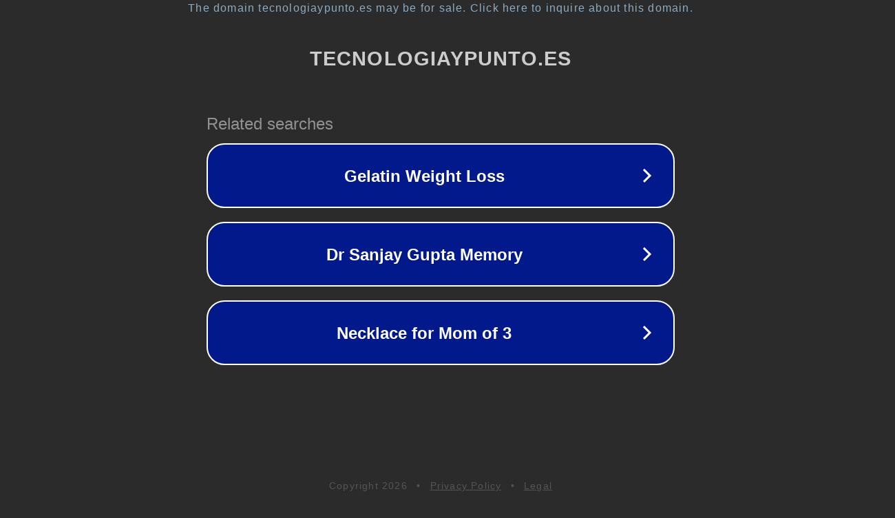

--- FILE ---
content_type: text/html; charset=utf-8
request_url: https://www.tecnologiaypunto.es/tag/xiaomi/
body_size: 1082
content:
<!doctype html>
<html data-adblockkey="MFwwDQYJKoZIhvcNAQEBBQADSwAwSAJBANDrp2lz7AOmADaN8tA50LsWcjLFyQFcb/P2Txc58oYOeILb3vBw7J6f4pamkAQVSQuqYsKx3YzdUHCvbVZvFUsCAwEAAQ==_LYNHHVc2fFGNBKNoVe3Z5ARfoDbeuIywy7z3/C/RHyQKTjWaTov8IeSOXSUUHXYTp116StPmmVuVK77DrjpWqQ==" lang="en" style="background: #2B2B2B;">
<head>
    <meta charset="utf-8">
    <meta name="viewport" content="width=device-width, initial-scale=1">
    <link rel="icon" href="[data-uri]">
    <link rel="preconnect" href="https://www.google.com" crossorigin>
</head>
<body>
<div id="target" style="opacity: 0"></div>
<script>window.park = "[base64]";</script>
<script src="/bMLiCUlfM.js"></script>
</body>
</html>
